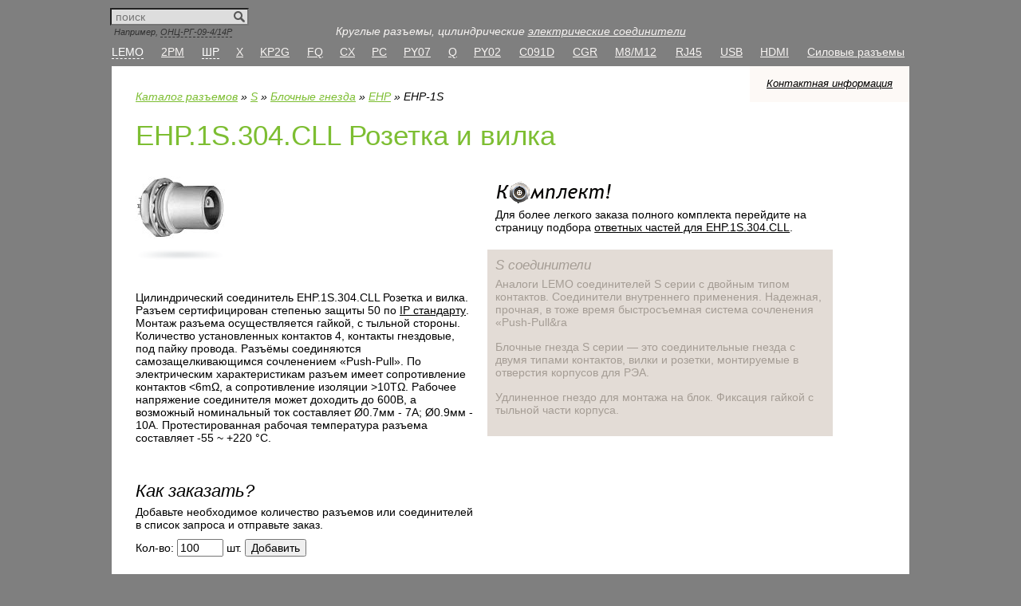

--- FILE ---
content_type: text/html; charset=windows-1251
request_url: http://connector.su/parts/130/ehp-1s-304-cll-1515.html
body_size: 6647
content:
<!DOCTYPE html PUBLIC "-//W3C//DTD XHTML 1.0 Strict//EN" "http://www.w3.org/TR/xhtml1/DTD/xhtml1-strict.dtd"><html xmlns="http://www.w3.org/1999/xhtml" xml:lang="ru" lang="ru"><head>
<meta http-equiv="Content-Type" content="text/html; charset=windows-1251">
<title>Розетка и вилка EHP.1S.304.CLL - EHP-1S - EHP - Блочные гнезда - S соединители</title><meta http-equiv="description" content="Характеристики EHP.1S.304.CLL Розетка и вилка. Аналоги LEMO соединителей S серии с двойным типом контактов. EHP-1S EHP Блочные гнезда S соединители" />
<meta http-equiv="keywords" content="заказать EHP.1S.304.CLL Розетка и вилка EHP-1S EHP Блочные гнезда S соединители характеристики чертеж документация" />
<script type="text/javascript" src="/css/fix_png.js"></script><script type="text/javascript" src="http://yandex.st/jquery/2.0.2/jquery.min.js"></script><script type="text/javascript" src="/css/stickyfloat.min.js"></script><script type="text/javascript" src="/css/sticker.js"></script>
<link href="/favicon.ico" rel="shortcut icon"/><link href="/css/style.css?v=2.0" rel="stylesheet" type="text/css" media="screen, projection" /><link href="/css/print.css" rel="stylesheet" type="text/css" media="print" /><!--[if IE 6]><link href="/css/ie6.css" rel="stylesheet" type="text/css" media="screen, projection" /><![endif]--></head>
<body><div class="wrapper">
<div id="top">
<div class="topsearch"><form method="get" name="search" action="/search/" class="search">
<input type=text name=query value="" class="qtop" placeholder="поиск"><input type=image src="/images/search.png" value="" title="Найти" class="qbtop">
</form>
<p>Например, <span class="tl" onClick="document.search.query.value='ОНЦ-РГ-09-4/14Р'">ОНЦ-РГ-09-4/14Р</span></p></div><p>Круглые разъемы, цилиндрические <a href="http://connector.su/" title="Электрические соединители">электрические соединители</a></p>
<center><table class="ttt"><tr><td><span><i>LEMO</i></span><div><nobr><a href="/parts/1/" title="LEMO B">B</a> <a href="/parts/2/" title="LEMO K">K</a> <a href="/parts/3/" title="LEMO S">S</a> </nobr></div></td><td><a href="/parts/144/" title="2PM разъемы">2PM</a></td><td><span><i>ШР</i></span><div><nobr><a href="/parts/176/" title="ШР P">P</a> <a href="/parts/388/" title="ШР P IP65">P IP65</a> </nobr></div></td><td><a href="/parts/268/" title="X разъемы">X</a></td><td><a href="/parts/344/" title="KP2G разъемы">KP2G</a></td><td><a href="/parts/160/" title="FQ разъемы">FQ</a></td><td><a href="/parts/401/" title="CX разъемы">CX</a></td><td><a href="/parts/222/" title="PC соединители">PC</a></td><td><a href="/parts/256/" title="PY07 соединители">PY07</a></td><td><a href="/parts/227/" title="Q разъемы">Q</a></td><td><a href="/parts/217/" title="PY02 соединители">PY02</a></td><td><a href="/parts/263/" title="C091D соединители">C091D</a></td><td><a href="/parts/377/" title="CGR разъёмы">CGR</a></td><td><a href="/parts/357/" title="M8/M12 разъёмы">M8/M12</a></td><td><a href="/parts/358/" title="RJ45 разъёмы">RJ45</a></td><td><a href="/parts/406/" title="USB разъёмы">USB</a></td><td><a href="/parts/470/" title="HDMI разъёмы">HDMI</a></td><td><span><a href="/molex/" title="Силовые разъемы GWconnect от Molex">Силовые разъемы</a></span></td></tr></table></center><style type="text/css">
/*
.molex h1 {color:#F00!important}
.molex table.tovar a,.molex .navi a,.molex .promo h3 a,.molex .cc dl dt,.molex .gwparts li {color:#F00!important}
.molex .ports h3 a{color:#A59D95!important}
.molex table.tovar a:hover,.molex .navi a:hover,.molex .promo h3 a:hover{color:#000!important}
*/
.westecmolex img{float:left;margin:-14px 10px 0 -17px;}
.westecmolex {width:65%;padding:15px 20px 10px;margin:20px auto;border:3px solid red;background-color:rgb(255, 255, 255);border-radius:5px;}
</style>
</div><!-- #top -->
<div class="header">
<div id="contacts"><a href="/info/contacts.html" title="Контактная информация">Контактная информация</a></div>
<div class="navi"><a href="/">Каталог разъемов</a> &#187; <a href="/parts/3/" title="S">S</a> &#187; <a href="/parts/13/" title="Блочные гнезда">Блочные гнезда</a> &#187; <a href="/parts/40/" title="EHP">EHP</a> &#187; EHP-1S
</div>
<div class="parts">
<h1>EHP.1S.304.CLL Розетка и вилка</h1><div class="ci"><div class="img"><img src="/i/b/s_ehp.jpg" width="112" height="78" title="EHP.1S.304.CLL Розетка и вилка" alt="EHP.1S.304.CLL Розетка и вилка"><br /><img src="/images/shadow.png" width="112px" height="15px"></div><p>Цилиндрический соединитель EHP.1S.304.CLL Розетка и вилка. Разъем сертифицирован степенью защиты 50 по <a href="/info/ingress_protection.html" title="IP стандарт степени защиты">IP стандарту</a>. Монтаж разъема осуществляется гайкой, с тыльной стороны. Количество установленных контактов 4, контакты гнездовые, под пайку провода. Разъёмы соединяются cамозащелкивающимся сочленением &laquo;Push-Pull&raquo;. По электрическим характеристикам разъем имеет сопротивление контактов <6m&#937;, а сопротивление изоляции >10T&#937;. Рабочее напряжение соединителя может доходить до 600В, а возможный номинальный ток составляет &Oslash;0.7мм - 7A; &Oslash;0.9мм - 10A. Протестированная рабочая температура разъема составляет -55 ~ +220 &deg;C.</p></div><!-- .ci --><div class="cc"><div class="couple"><h2>Комплект</h2></div><p>Для более легкого заказа полного комплекта перейдите на страницу подбора <a href="/parts/130/couple-ehp-1s-304-cll-1515.html" title="Ответные части для EHP.1S.304.CLL">ответных частей для EHP.1S.304.CLL</a>.</p><div class="partdesc"><h3><i>S соединители</i></h3>
<p>Аналоги LEMO соединителей S серии с двойным типом контактов. Соединители внутреннего применения. Надежная, прочная, в тоже время быстросъемная система сочленения &laquo;Push-Pull&ra</p><p>Блочные гнезда S серии — это соединительные гнезда с двумя типами контактов, вилки и розетки, монтируемые в отверстия корпусов для РЭА.</p><p>Удлиненное гнездо для монтажа на блок. Фиксация гайкой с тыльной части корпуса.</p><p></p></div>
</div><!-- .cc --><div class="clear">&nbsp;</div><div class="ci"><h2>Как заказать?</h2><p>Добавьте необходимое количество разъемов или соединителей в список запроса и отправьте заказ.</p><form method="post" action="http://connector.su/parts/130/ehp-1s-304-cll-1515.html">Кол-во: <input type="text" name="qty" value="100" maxlength="6" size="5" />&nbsp;шт.<input type="hidden" name="name" value="EHP-1S-304-CLL" /><input type="hidden" name="sex" value="2" /><input type="hidden" name="pin" value="4" /><input type="hidden" name="tcid" value="130" /><input type="hidden" name="pcid" value="parts" /><input type="hidden" name="tid" value="1515" /> <input name="submit" type="submit" value="Добавить" />
</form>
</div><!-- .ci --><div class="cc"></div><!-- .cc --><div class="clear">&nbsp;</div></div><!-- end parts -->
</div><!-- .header -->
<div class="bottom">
</div><!-- .bottom -->
<div class="header">
<div class="c3"><div class="t"><h2>Партнамберы серии</h2><table class="tovar"><tr class="h"><td>Артикул</td><td>Кол-во<br />конт.</td><td>Тип<br />контакта</td><td>$</td></tr><tr><td><a href="/parts/130/ehp-1s-302-cll-1513.html">EHP.1S.302.CLL</a></td><td>2</td><td>Розетка и вилка</td><td><noindex><b onClick="selectElement('1'); return false">+</b><div class="addcart" id="block_1" style="display: none"><div class="hide" onClick="Hide('1')"><b>x</b></div><form method="post" action="http://connector.su/parts/130/ehp-1s-304-cll-1515.html"><input type="text" name="qty" value="100" maxlength="6" size="5" />&nbsp;шт.<input type="hidden" name="name" value="EHP.1S.302.CLL" /><input type="hidden" name="sex" value="2" /><input type="hidden" name="pin" value="2" /><input type="hidden" name="tcid" value="130" /><input type="hidden" name="pcid" value="parts" /><input type="hidden" name="tid" value="1513" /><input name="submit" type="submit" value="Добавить" /></form></div></noindex></td></tr>
<tr><td><a href="/parts/130/ehp-1s-303-cll-1514.html">EHP.1S.303.CLL</a></td><td>3</td><td>Розетка и вилка</td><td><noindex><b onClick="selectElement('2'); return false">+</b><div class="addcart" id="block_2" style="display: none"><div class="hide" onClick="Hide('2')"><b>x</b></div><form method="post" action="http://connector.su/parts/130/ehp-1s-304-cll-1515.html"><input type="text" name="qty" value="100" maxlength="6" size="5" />&nbsp;шт.<input type="hidden" name="name" value="EHP.1S.303.CLL" /><input type="hidden" name="sex" value="2" /><input type="hidden" name="pin" value="3" /><input type="hidden" name="tcid" value="130" /><input type="hidden" name="pcid" value="parts" /><input type="hidden" name="tid" value="1514" /><input name="submit" type="submit" value="Добавить" /></form></div></noindex></td></tr>
<tr class="select"><td><strong>EHP.1S.304.CLL</strong></td><td>4</td><td>Розетка и вилка</td><td><noindex><b onClick="selectElement('3'); return false">+</b><div class="addcart" id="block_3" style="display: none"><div class="hide" onClick="Hide('3')"><b>x</b></div><form method="post" action="http://connector.su/parts/130/ehp-1s-304-cll-1515.html"><input type="text" name="qty" value="100" maxlength="6" size="5" />&nbsp;шт.<input type="hidden" name="name" value="EHP.1S.304.CLL" /><input type="hidden" name="sex" value="2" /><input type="hidden" name="pin" value="4" /><input type="hidden" name="tcid" value="130" /><input type="hidden" name="pcid" value="parts" /><input type="hidden" name="tid" value="1515" /><input name="submit" type="submit" value="Добавить" /></form></div></noindex></td></tr>
<tr><td><a href="/parts/130/ehp-1s-305-cll-1516.html">EHP.1S.305.CLL</a></td><td>5</td><td>Розетка и вилка</td><td><noindex><b onClick="selectElement('4'); return false">+</b><div class="addcart" id="block_4" style="display: none"><div class="hide" onClick="Hide('4')"><b>x</b></div><form method="post" action="http://connector.su/parts/130/ehp-1s-304-cll-1515.html"><input type="text" name="qty" value="100" maxlength="6" size="5" />&nbsp;шт.<input type="hidden" name="name" value="EHP.1S.305.CLL" /><input type="hidden" name="sex" value="2" /><input type="hidden" name="pin" value="5" /><input type="hidden" name="tcid" value="130" /><input type="hidden" name="pcid" value="parts" /><input type="hidden" name="tid" value="1516" /><input name="submit" type="submit" value="Добавить" /></form></div></noindex></td></tr>
<tr><td><a href="/parts/130/ehp-1s-306-cll-1517.html">EHP.1S.306.CLL</a></td><td>6</td><td>Розетка и вилка</td><td><noindex><b onClick="selectElement('5'); return false">+</b><div class="addcart" id="block_5" style="display: none"><div class="hide" onClick="Hide('5')"><b>x</b></div><form method="post" action="http://connector.su/parts/130/ehp-1s-304-cll-1515.html"><input type="text" name="qty" value="100" maxlength="6" size="5" />&nbsp;шт.<input type="hidden" name="name" value="EHP.1S.306.CLL" /><input type="hidden" name="sex" value="2" /><input type="hidden" name="pin" value="6" /><input type="hidden" name="tcid" value="130" /><input type="hidden" name="pcid" value="parts" /><input type="hidden" name="tid" value="1517" /><input name="submit" type="submit" value="Добавить" /></form></div></noindex></td></tr>
</table>
<script type="text/javascript">
function selectElement(num) {
 var i;
 for (i=1; i<=5; i++) {
  document.getElementById('block_'+i).style.display=(i==num)?'':'none';
 }
}

function Hide(num) {
  document.getElementById('block_'+num).style.display='none';
}
</script>
</div></div><!-- .c3 -->
<div class="c3"><h2>Характеристики</h2><table class="tovar"><tr class="h"><td width="50%">&nbsp;<br />Конструктивные</td><td></td></tr><tr><td>Количество контактов</td><td>4</td></tr><tr><td>Покрытие контакта</td><td>Золото</td></tr><tr><td>Монтаж<br />(вид контакта)</td><td>Пайка, гнездовой контакт</td></tr><tr><td>Функциональное назначение (тип контакта)</td><td>Розетка/Вилка (мама/папа)</td></tr><tr><td>Тип сочленения разъемов</td><td>Самозащелкивающиеся соединение разъёмов &laquo;Push-Pull&raquo;</td></tr><tr class="h"><td width="50%" colspan="2">&nbsp;<br />Электрические</td></tr><tr><td>Рабочее напряжение</td><td>600В</td></tr><tr><td>Номинальный ток</td><td>&Oslash;0.7мм - 7A; &Oslash;0.9мм - 10A</td></tr><tr><td>Сопротивление контактов</td><td><6m&#937;</td></tr><tr><td>Сопротивление изоляции</td><td>>10T&#937;</td></tr><tr class="h"><td width="50%" colspan="2">&nbsp;<br />Механические</td></tr><tr><td>Выносливость/<br />износостойкость, циклы</td><td>5000</td></tr><tr><td>Вибрации, пиковое ударное ускорение</td><td>10-2000Гц, 15г</td></tr><tr><td>Механический удар, пиковое ударное ускорение</td><td>100г, 6мс</td></tr><tr class="h"><td width="50%" colspan="2">&nbsp;<br />Эксплуатационные</td></tr><tr><td>IP стандарт</td><td>50</td></tr><tr><td>Salt-spray тест</td><td>>48ч</td></tr><tr><td>Рабочая температура</td><td>-55 ~ +220 &deg;C</td></tr><tr><td>Влажность</td><td>95% при 60&deg;C</td></tr></table></div><!-- .c3 -->
<div class="c3"><div class="techinfo"><div class="pdf_block"><h2>Документация</h2><p><a href="/pdf/era_ehp-s.pdf" class="pdf" title="Спецификация" target=_blank>Спецификация</a>, <img src="/images/i_pdf.png" width="15" height="15" vspace="0" alt="PDF"> <i>PDF-файл (82.722Кб)</i></p><p><small><i>Техническая документация в формате PDF, для просмотра необходим Acrobat Reader</i></small></p>
</div><h2>Техническая информация</h2><ul>
<li><a href="/info/functionality.html" title="Функциональное назначение">Функциональное назначение</a>, типы контактов</li>
<li><a href="/info/embodiment_cylindrical_connectors.html" title="Конструктивное исполнение цилиндрических соединителей">Конструктивное исполнение цилиндрических соединителей</a>, типы корпусов соединителей</li>
<li><a href="/info/embodiment_circular_connectors.html" title="Конструктивное исполнение составных круглых разъемов">Конструктивное исполнение составных круглых разъемов</a>, типы корпусов разъемов</li>
</ul>
</div><!-- techinfo -->
</div><!-- .c3 -->
<div class="clear">&nbsp;</div><div class="draw"><h2>Чертеж</h2><img src="/i/d/s_ehp.png" title="Чертеж. Блочные гнезда, S соединители, аналоги LEMO S" alt="Чертеж. Блочные гнезда, S соединители, аналоги LEMO S"><br /><table><tr><td><b>A</b><br /><i>14</i></td><td><b>L</b><br /><i>20.2</i></td><td><b>M</b><br /><i>12</i></td><td><b>S3</b><br /><i>14</i></td><td><b>E</b><br /><i>3.5</i></td><td><b>B</b><br /><i>15.8</i></td><td><b>e</b><br /><i>M12x1.0</i></td></tr></table><p><i>Размеры, мм</i></p></div><!-- .draw --></div><!-- .header -->
<div class="content"><div class="partcom"><h2>Система обозначений <i>S</i></h2><table>
<tr class="up">
<td>FA</td><td>A</td><td class="n">-</td><td>1</td><td>S</td><td class="n">-</td><td>304</td><td class="n">-</td><td>C</td><td>L</td><td>A</td><td>С</td><td>32</td><td>Z</td>
</tr>
<tr class="down">
<td>1</td><td>2</td><td></td><td>3</td><td>4</td><td></td><td>5</td><td></td><td>6</td><td>7</td><td>8</td><td>9</td><td>10</td><td>11</td><td></td>
</tr>
</table>

<table class="info"><tr><td>
<ol><li>Модель</li></ol></td><td><p>F — кабельная вилка (штекер);<br />E — Блочная розетка (гнездо);<br />
H — водонепроницаемая блочная розетка (гнездо);<br />P — кабельная розетка (гнездо);<br />
X — блочная розетка (гнездо), пайка на печатную плату</p></td></tr>
<tr><td><ol start="2"><li>Ключ</li></ol></td><td><p>Код ключа при шпоночном соединении разъёмов</p></td></tr>
<tr><td><ol start="3"><li>Обозначение размера</li></ol></td><td><p>0, 1, 2, 3</p></td></tr>
<tr><td><ol start="4"><li>Серия соединителей</li></ol></td><td>B, K, S</td></tr>
<tr><td><ol start="5"><li>Количество контактов</li></ol>
</td><td><p><i>3n</i> — <i>n</i> контактов. Например, 304 — количество контактов соединителя 4 штуки</p></td></tr>
<tr><td><ol start="6"><li>Материал корпуса</li></ol></td><td><p>C — хромированная латунь</p></td></tr>
<tr><td><ol start="7"><li>Материал изолятора</li></ol>
</td><td><p>L — <a href="/info/peek.html" title="ПЭЭК">ПЭЭК</a>;<br />Y — ПЭЭК, удлиненный изолятор для контактов под обжим</p></td></tr>
<tr><td><ol start="8"><li>Тип контактов</li></ol>
</td><td><p>
A — штыревой контакт (вилка), пайка;<br />
L — гнездовой контакт (розетка), пайка;<br />
M — гнездовой контакт (розетка) для штекеров, обжимные;<br />
V — гнездовой контакт (розетка), угловой, пайка на плату</p></td></tr>
<tr><td><ol start="9"><li>Цанговый механизм</li></ol></td><td><p>C — цанга для S разъемов</p></td></tr>
<tr><td><ol start="10"><li>Диаметр цанги</li></ol></td><td><p>Диаметр в миллиметрах. Например, 32 — 3,2мм</p></td></tr>
<tr><td><ol start="11"><li>Z</li></ol></td><td><p>Aмортизатор для кабеля<br /><i>Не входит в&nbsp;комплект поставки</i></p>
<img src="/images/lemo_bend_relief_w.png" width="170px" height="90px" alt="Aмортизатор для кабеля" onload="fixPNG(this)"></td></tr></table>
<div id="order_comment"><h2>Как заказать соединители?</h2>
<p>Запросить предложение на цилиндрические соединители S&nbsp;серии, аналоги LEMO, возможно через электронную форму или
по&nbsp;телефону в&nbsp;Москве <nobr>(495)795-08-05</nobr>.</p>
<p>Отгрузка соединителей со склада в&nbsp;Москве осуществляется <i>только по&nbsp;предварительному заказу</i> по&nbsp;телефону или по электронной почте.</p>
</div>
</div><!-- partcom -->
</div><!-- .content -->
<div class="random"><div class="c3"><table><tr><td valign="bottom" style="height:100px"><img src="/i/r/fgg-1b-306-clad42z.png" width="127px" alt="FGG-1B-306-CLAD42Z" title="FGG-1B-306-CLAD42Z"><img src="/images/bottom_shadow.png" width="127px" vspace="5px" height="10px"></td></tr><tr><td><strong><a href="/parts/49/fgg-1b-306-clad42z-29.html" title="FGG-1B-306-CLAD42Z">FGG-1B-306-CLAD42Z</a></strong><br />Вилка, кабельный штекер<br /><p><i>Монтаж, вид контактов — Пайка, штыревой контакт</i></p></td></tr></table></div><div class="c3"><table><tr><td valign="bottom" style="height:100px"><img src="/i/r/2pm22-4tjqb2.png" width="129px" alt="2PM22-4TJQB2" title="2PM22-4TJQB2"><img src="/images/bottom_shadow.png" width="129px" vspace="5px" height="10px"></td></tr><tr><td><strong><a href="/parts/150/2pm22-4tjqb2-1639.html" title="2PM22-4TJQB2">2PM22-4TJQB2</a></strong><br />Вилка, прямая кабельная часть<br /><b>Аналог 2РМ22КПН4Ш3В1</b><br /><p><i>Монтаж, вид контактов — Пайка, штыревой контакт</i></p></td></tr></table></div><div class="c3"><table><tr><td valign="bottom" style="height:100px"><img src="/i/r/c091-31h005-101-2.png" width="108px" alt="C091-31H005-101-2" title="C091-31H005-101-2"><img src="/images/bottom_shadow.png" width="108px" vspace="5px" height="10px"></td></tr><tr><td><strong><a href="/parts/264/c091-31h005-101-2-1952.html" title="C091-31H005-101-2">C091-31H005-101-2</a></strong><br />Вилка, кабельный штекер<br /><p><i>Монтаж, вид контактов — Пайка, штыревой контакт</i></p></td></tr></table></div><div class="clear">&nbsp;</div></div>
<div class="footer">
<div class="gwconnectsm"><div><p>Промышленные <a href="/molex/" title="Итальянские силовые разъёмы GWconnect производства Molex">силовые разъёмы</a> GWconnect</p></div></div>

<div class="subscribe"><div class="subscribe-out box"><div class="subscribe-in box"><table><tr><td class="r"><form action="" method="post" name="subscribe"><input name="email" type="text" onmouseover="focus();style.color='black';" onfocus="if (value==defaultValue)value=''; focus()" onblur="if (value=='')value=defaultValue;style.color='#a59d95';" value="Электронная почта"><button>Подписаться</button></form></td><td><p>Будьте в курсе последних событий, подпишитесь и&nbsp;узнавайте первым о&nbsp;новом приходе товара на&nbsp;склад.</p></td></tr></table></div></div></div><ul>
<li class="f"><a href="/info/embodiment_cylindrical_connectors.html" title="Штекер или гнездо?">Штекер или гнездо?</a></li>
<li><a href="/info/embodiment_circular_connectors.html" title="Блочная или кабельная?">Блочная или кабельная?</a></li>
<li><a href="/info/functionality.html" title="Вилка или розетка?">Вилка или розетка?</a></li>
<li>|</li>
<li><a href="/search/" title="Поиск">Поиск</a></li>
<li><a href="/info/contacts.html" title="Контактная информация">Контактная информация</a></li><li><i><a href="/info/our_sites.html" title="Хорошие сайты">Хорошие сайты</a></i></li></ul><p class="a-cr">© 2010—2026, &laquo;Радиотех&raquo; — электрические соединители и разъёмы<br /><br />
<i>0.111 сек.</i></p><div style="position: absolute; margin-top: -35px"><noindex>
<!-- Yandex.Metrika counter --> <script type="text/javascript" > (function(m,e,t,r,i,k,a){m[i]=m[i]||function(){(m[i].a=m[i].a||[]).push(arguments)}; m[i].l=1*new Date(); for (var j = 0; j < document.scripts.length; j++) {if (document.scripts[j].src === r) { return; }} k=e.createElement(t),a=e.getElementsByTagName(t)[0],k.async=1,k.src=r,a.parentNode.insertBefore(k,a)}) (window, document, "script", "https://mc.yandex.ru/metrika/tag.js", "ym"); ym(7670422, "init", { clickmap:true, trackLinks:true, accurateTrackBounce:true, trackHash:true }); </script> <noscript><div><img src="https://mc.yandex.ru/watch/7670422" style="position:absolute; left:-9999px;" alt="" /></div></noscript> <!-- /Yandex.Metrika counter -->

<!--LiveInternet counter--><script type="text/javascript"><!--
document.write("<a href='http://www.liveinternet.ru/click' "+
"target=_blank><img src='http://counter.yadro.ru/hit?t18.3;r"+
escape(document.referrer)+((typeof(screen)=="undefined")?"":
";s"+screen.width+"*"+screen.height+"*"+(screen.colorDepth?
screen.colorDepth:screen.pixelDepth))+";u"+escape(document.URL)+
";"+Math.random()+
"' alt='' title='LiveInternet: показано число просмотров за 24"+
" часа, посетителей за 24 часа и за сегодня' "+
"border='0' width='88' height='31'><\/a>")
//--></script><!--/LiveInternet-->
</noindex>
</div></div><!-- .footer -->
</div><!-- .wrapper -->
</body></html>

--- FILE ---
content_type: application/javascript
request_url: http://connector.su/css/sticker.js
body_size: 94
content:
$(document).ready(function() {
	
	$('.img').stickyfloat({ duration: 0 });
	
});
